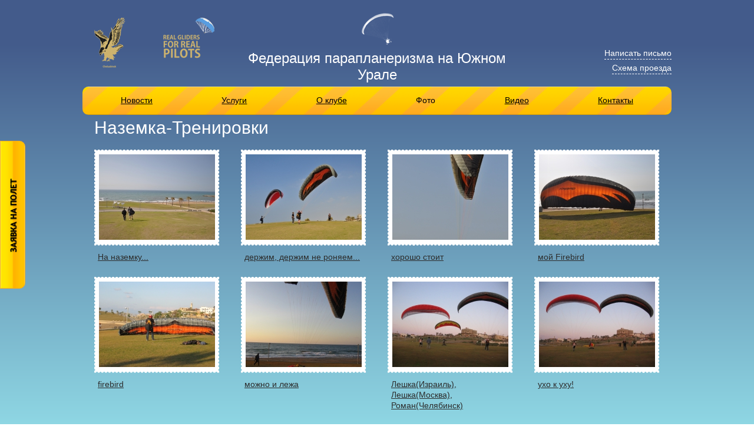

--- FILE ---
content_type: text/html; charset=UTF-8
request_url: http://para74.ru/fotos/?top=282
body_size: 4737
content:
<!DOCTYPE html>

<html lang="ru">

<head>
  <meta http-equiv="content-type" content="text/html; charset=utf-8" />
  <meta charset="UTF-8">
  <title>Федерации парапланеризма на Южном Урале!    Наземка-Тренировки</title>
  <meta name="description" content="" />
  <meta name="keywords" content="" />
  <link rel="shortcut icon" href="http://para74.ru/favicon.ico" />
  <link rel="icon" type="image/x-icon" href="http://para74.ru/favicon.ico" />  
  <link rel="alternate" type="application/rss+xml" title="Федерации парапланеризма и кайтинга на Южном Урале" href="http://para74.ru/news.xml" />
 

  
  <link href="/styles/s.css" rel="stylesheet" type="text/css" media="screen" />
  <link href="/styles/jquery.fancybox.css" rel="stylesheet" type="text/css" media="screen" />
  <link href="/styles/jquery.ui.slider.css" rel="stylesheet" type="text/css" media="screen" />
  <link type="text/css" rel="stylesheet" href="/styles/print.css" media="print" />


  <!--[if IE]> <link href="/styles/ie.css" rel="stylesheet" type="text/css" /><![endif]-->
  <!--[if lte IE 7]><link href="/styles/ielte7.css" rel="stylesheet" type="text/css" /><![endif]-->
  <!--[if lte IE 8]><link href="/styles/ielte8.css" rel="stylesheet" type="text/css" /><![endif]-->
  <!--[if gte IE 9]><link href="/styles/iegte9.css" rel="stylesheet" type="text/css" /><![endif]-->
  <script type="text/javascript" src="/js/jquery.js"></script>
  <script type="text/javascript" src="/js/jquery.fancybox.js"></script>
  <script type="text/javascript" src="/js/swfobject.js"></script>
  <script type="text/javascript" src="/js/main.js"></script>
  <script type="text/javascript" src="/js/color.js"></script>
  <script type="text/javascript" src="/js/jquery.scrollTo-min.js"></script>
  <script type="text/javascript" src="/js/jquery.rotor.js"></script>
  <script type="text/javascript" src="/js/checkers.js"></script>

  
</head>
<body  >
        
<div id="main">
  <div id="middle">
    <div class="main-content center">
      <h1>Наземка-Тренировки</h1>
      <div class="gallery-block">
        <ul class="gallery">
        <li class="item"><a rel="gallery" target="_blank" href="/pics/fotos/5586image.JPG" class="foto-link" title=""><span class="picture"><img src="/pics/fotos/5586thumb.JPG" alt="На наземку..."  title="На наземку..."/></span> На наземку...</a></li><li class="item"><a rel="gallery" target="_blank" href="/pics/fotos/5587image.JPG" class="foto-link" title=""><span class="picture"><img src="/pics/fotos/5587thumb.JPG" alt="держим, держим не роняем..."  title="держим, держим не роняем..."/></span> держим, держим не роняем...</a></li><li class="item"><a rel="gallery" target="_blank" href="/pics/fotos/5589image.JPG" class="foto-link" title=""><span class="picture"><img src="/pics/fotos/5589thumb.JPG" alt="хорошо стоит"  title="хорошо стоит"/></span> хорошо стоит</a></li><li class="item"><a rel="gallery" target="_blank" href="/pics/fotos/5591image.JPG" class="foto-link" title=""><span class="picture"><img src="/pics/fotos/5591thumb.JPG" alt="мой Firebird"  title="мой Firebird"/></span> мой Firebird</a></li><li class="item"><a rel="gallery" target="_blank" href="/pics/fotos/5592image.JPG" class="foto-link" title=""><span class="picture"><img src="/pics/fotos/5592thumb.JPG" alt="firebird"  title="firebird"/></span> firebird</a></li><li class="item"><a rel="gallery" target="_blank" href="/pics/fotos/5593image.JPG" class="foto-link" title=""><span class="picture"><img src="/pics/fotos/5593thumb.JPG" alt="можно и лежа"  title="можно и лежа"/></span> можно и лежа</a></li><li class="item"><a rel="gallery" target="_blank" href="/pics/fotos/5594image.JPG" class="foto-link" title=""><span class="picture"><img src="/pics/fotos/5594thumb.JPG" alt="Лешка(Израиль), Лешка(Москва), Роман(Челябинск)"  title="Лешка(Израиль), Лешка(Москва), Роман(Челябинск)"/></span> Лешка(Израиль), Лешка(Москва), Роман(Челябинск)</a></li><li class="item"><a rel="gallery" target="_blank" href="/pics/fotos/5600image.JPG" class="foto-link" title=""><span class="picture"><img src="/pics/fotos/5600thumb.JPG" alt="ухо к уху!"  title="ухо к уху!"/></span> ухо к уху!</a></li><li class="item"><a rel="gallery" target="_blank" href="/pics/fotos/5596image.JPG" class="foto-link" title=""><span class="picture"><img src="/pics/fotos/5596thumb.JPG" alt="небольшая реклама firebird"  title="небольшая реклама firebird"/></span> небольшая реклама firebird</a></li><li class="item"><a rel="gallery" target="_blank" href="/pics/fotos/5597image.JPG" class="foto-link" title=""><span class="picture"><img src="/pics/fotos/5597thumb.JPG" alt="подлеты в &quot;песочнице&quot;"  title="подлеты в &quot;песочнице&quot;"/></span> подлеты в "песочнице"</a></li><li class="item"><a rel="gallery" target="_blank" href="/pics/fotos/5598image.JPG" class="foto-link" title=""><span class="picture"><img src="/pics/fotos/5598thumb.JPG" alt="тяжело в учебе, легко в полете ;)"  title="тяжело в учебе, легко в полете ;)"/></span> тяжело в учебе, легко в полете ;)</a></li><li class="item"><a rel="gallery" target="_blank" href="/pics/fotos/5599image.JPG" class="foto-link" title=""><span class="picture"><img src="/pics/fotos/5599thumb.JPG" alt="....и все начинаеться заново"  title="....и все начинаеться заново"/></span> ....и все начинаеться заново</a></li><li class="item"><a rel="gallery" target="_blank" href="/pics/fotos/5595image.JPG" class="foto-link" title=""><span class="picture"><img src="/pics/fotos/5595thumb.JPG" alt="Илья и его Striker"  title="Илья и его Striker"/></span> Илья и его Striker</a></li>          </ul>
         <div><a href='http://para74.ru/fotos/' class="spisok">������ ��������</a></div>
      </div>
    </div>
  </div>



    <div id="hid" style="display: none">

        <div class="comments">
        </div>
        <div class="paginator">
        </div>
        <hr/>
        <div class="sendComment">
            <h3>�������� �����������</h3>
                        <script type="text/javascript">
                $(document).ready(function(){
                    $('#sendComment').append('<input type="hidden" name="feedbacknumber" value="84536">');
                });
            </script>
            <form method="post" name="sendComment" id="sendComment" onsubmit="return CheckCommentAjax(this)">
                <input type="hidden" name="action" value="sendComment"/>
                <input type="hidden" name="item_ID" value=""/>
                <input type="hidden" name="type_of_comment" value="fotos"/>
                <label for="form_name"><span>���</span>
                    <input type="text" name="name" id="form_name" tabindex="1" value="">
                </label>
                <label for="form_email"><span>��.����� (�� �����������)</span>
                    <input type="text" name="email" id="form_email" tabindex="2" value="">
                </label>
                <label for="form_text"><p>���������</p>
                    <textarea name="text" id="form_text" tabindex="3"></textarea>
                </label>
                <input type="submit" class="btn submit" value="���������"/>
            </form>
        </div>
    </div>   <div id="header">
    <div class="banners">
      <img src="/pic/design/b1.png" alt="" />
      <img src="/pic/design/b2.png" alt="" />
    </div>
    <div class="top-phones">
        <!-- <div></div>-->
    </div>
    
    <a href="#feedback" class="functional feedback-link">Написать письмо</a>
    <a href="#map-block" class="functional map-link">Схема проезда</a>
    
    <div class="logo-block">
      <a href="http://para74.ru/"><img src="/pic/design/logo.png" alt="Федерация парапланеризма на Южном Урале"  title="Федерация парапланеризма на Южном Урале"/></a>
      <div><a href="http://para74.ru/" style="text-decoration:none;">Федерация парапланеризма на Южном Урале</a></div>
    </div>
    <ul class="top-nav r10"  style="display:block" ><li ><a     href="http://para74.ru/news/">Новости</a></li>
<li ><a     href="http://para74.ru/services/">Услуги</a></li>
<li ><a     href="http://para74.ru/about/">О клубе</a></li>
<li ><a class = "current"    href="http://para74.ru/fotos/">Фото</a></li>
<li ><a     href="http://para74.ru/video/">Видео</a></li>
<li ><a     href="http://para74.ru/feedback/">Контакты</a></li>
</ul>  </div>
  <div id="footer">
        <div class="footer-content center">
      <div class="copyright">
          © 2018 Федерации парапланеризма на Южном Урале.      </div>
      <div class="bottom-contacts">
              </div>
        <div style="position:absolute; bottom:-60px;right:300px;">
        <!-- Yandex.Metrika informer -->
<a href="http://metrika.yandex.ru/stat/?id=16480267&amp;from=informer"
target="_blank" rel="nofollow"><img src="//bs.yandex.ru/informer/16480267/3_1_FFFFFFFF_EFEFEFFF_0_pageviews"
style="width:88px; height:31px; border:0;" alt="Яндекс.Метрика" title="Яндекс.Метрика: данные за сегодня (просмотры, визиты и уникальные посетители)" onclick="try{Ya.Metrika.informer({i:this,id:16480267,type:0,lang:'ru'});return false}catch(e){}"/></a>
<!-- /Yandex.Metrika informer -->

<!-- Yandex.Metrika counter -->
<script type="text/javascript">
var yaParams = {/*Здесь параметры визита*/};
</script>

<script type="text/javascript">
(function (d, w, c) {
    (w[c] = w[c] || []).push(function() {
        try {
            w.yaCounter16480267 = new Ya.Metrika({id:16480267,
                    webvisor:true,
                    clickmap:true,
                    trackLinks:true,
                    accurateTrackBounce:true,
                    trackHash:true,params:window.yaParams||{ }});
        } catch(e) { }
    });

    var n = d.getElementsByTagName("script")[0],
        s = d.createElement("script"),
        f = function () { n.parentNode.insertBefore(s, n); };
    s.type = "text/javascript";
    s.async = true;
    s.src = (d.location.protocol == "https:" ? "https:" : "http:") + "//mc.yandex.ru/metrika/watch.js";

    if (w.opera == "[object Opera]") {
        d.addEventListener("DOMContentLoaded", f);
    } else { f(); }
})(document, window, "yandex_metrika_callbacks");
</script>
<noscript><div><img src="//mc.yandex.ru/watch/16480267" style="position:absolute; left:-9999px;" alt="" /></div></noscript>
<!-- /Yandex.Metrika counter --> 

<script type="text/javascript">

  var _gaq = _gaq || [];
  _gaq.push(['_setAccount', 'UA-36589953-1']);
  _gaq.push(['_trackPageview']);

  (function() {
    var ga = document.createElement('script'); ga.type = 'text/javascript'; ga.async = true;
    ga.src = ('https:' == document.location.protocol ? 'https://ssl' : 'http://www') + '.google-analytics.com/ga.js';
    var s = document.getElementsByTagName('script')[0]; s.parentNode.insertBefore(ga, s);
  })();

</script>

      </div>
    
      <div class="dev"><a href="http://www.dextra.ru" target="_blank">Разработка сайта — <span>Интернет-агентство Dextra</span></a></div>
    </div>
  </div>
  
</div>

   <form class="order-form" method="post" id="requestform" onsubmit="return CheckRequest(this);">
       <input type="hidden" name="action" value="request">
       <div class="field">
           <label for="order1" class="label">Имя</label>
           <input type="text" name="name" id="order1" class="form-element" value="">
       </div>
           <div class="warning_name" class="msg_error" ></div>
       <div class="field">
           <label for="order2" class="label">Телефон</label>
           <input type="text" name="phone" id="order2" class="form-element" value="">
       </div>
           <div class="warning_phone" class="msg_error" ></div>
       <div class="field">
           <label for="order3" class="label">Желаемая дата полёта</label>
           <input type="text" name="datePolet" id="order3" class="form-element" value="">
       </div>
           <div class="warning_datePolet" class="msg_error" ></div>
       <div class="controlls"><input type="submit" value="отправить" class="submit"></div>
       <a href="#" class="toggle"><img src="/pic/design/toggle.png" alt="Заявка на полет"></a>
   </form>

<div class="hidden">
  <div class="form feedback-form" id="feedback">
    <h2>Написать сообщение</h2>
    <form method="post" id="feedbackform" onsubmit="return CheckFeedback(this);">
    <input type="hidden" name="action" value="feedback">
    <div class="field">
      <label class="label">Имя </label>
      <input type="text" name="name" value="" style="width:325px;" />
    </div>
    <div id="warning_name" class="msg_error" ></div> 
    <div class="field">
      <label class="label">Эл. почта</label>
      <input type="text" name="email"  value="" style="width:325px;" />
    </div>
    <div id="warning_email" class="msg_error" ></div> 

    <div class="field">
      <label class="label">Сообщение</label>
      <textarea name="text" cols="30" rows="10"></textarea>
    </div>
    <div id="warning_text" class="msg_error" ></div> 

    <div style="color: #4A4A4A;display: inline-block;">Все поля обязательны для заполнения</div>
    <div class="controlls">
      <input type="submit" value="Отправить" class="btn" />
    </div> 
   </form>   
  </div>

  <div class="map-block" id="map-block">
    <h2>Схема проезда</h2>
    <script type="text/javascript">
      function clearAll() {
          //$('#main, #fancybox-tmp, #fancybox-loading, #fancybox-overlay, #fancybox-close').remove(); 
          //$('.fancybox-bg').each(function() {
            //$(this).remove();
          //});
          /*$('h2').each(function() {
            $(this).remove();
          })*/
          //$('.hidden').remove(); 
          //$('#fancybox-wrap').css({'position' : 'abslolute', 'top' : '0', 'left': '0', 'display' : 'none'});
          //$('#map-block h2, #map-block .print-link').css("display", "none");
          /*while(!$('body').hasClass('edited')) { 
              $('#map').unwrap(); 
              $('#map').parent().addClass('edited'); 
          }*/
          //$('head').append('<link media="screen" type="text/css" rel="stylesheet" href="/styles/s2.css">');
          //$('#map').css({'position':'absolute', 'top':'0', 'left':'0', 'height':'600px', 'width':'800px'}); 
          //$('body').css({'width':'800px','height':'600px','overflow':'hidden'}); 
          $('ymaps.ymaps-image').html("<img src='/pic/iconmap.jpg' alt='tut' />");
          //$('ymaps.ymaps-image').css("background", "none");
          setTimeout("window.print()", 1000);
          return false;
      }
    </script>
    <a href="#" class="print-link" onclick="$('#fancybox-close').click(); clearAll();">Распечатать</a>
    <div id="map"></div>

    <script type="text/javascript">function fid_135675993508354182219(ymaps) {var map = new ymaps.Map("map", {center: [61.290180, 55.121007], zoom: 16, type: "yandex#map"});map.controls.add("zoomControl").add("mapTools").add(new ymaps.control.TypeSelector(["yandex#map", "yandex#satellite", "yandex#hybrid", "yandex#publicMap"]));map.geoObjects.add(new ymaps.Placemark([61.290180, 55.121007], {balloonContent: "Проезд на парадром"}, {preset: "twirl#lightblueDotIcon"}));};</script>
          <script type="text/javascript" src="http://api-maps.yandex.ru/2.0-stable/?lang=ru-RU&coordorder=longlat&load=package.full&wizard=constructor&onload=fid_135675993508354182219"></script>
  </div>
</div>

    <script type="text/javascript">
      $(document).ready(function(){
          $('#newsComment,#feedbackform,#requestform').append('<input type="hidden" name="feedbacknumber" value="178712">');
      });
  </script>

  <script language="JavaScript" type="text/javascript" src="/js/feedback.js"></script>

</body>
</html>


--- FILE ---
content_type: text/css
request_url: http://para74.ru/styles/s.css
body_size: 19860
content:
@import url(http://fonts.googleapis.com/css?family=Neucha&subset=latin,cyrillic);

body, html{  margin:0; padding:0; color:#FFF; height:100%; min-width:1000px; }
body{font:normal 14px/20px  Verdana, Arial, "Trebuchet MS", Tahoma,sans-serif; }


h1,h2,h3,h4,h5,h6,p,img,table,ul,ol,form,li,fieldset{margin:0; padding:0; border:0; outline:0; font-weight:inherit; font-style:inherit; font-family:inherit; list-style:none;}
input, textarea, select{outline:none; font:inherit;}
a{color:#FFF; outline:none;}
a:hover{text-decoration:none;}

img, area{outline:none;}
p{margin:0 0 10px;}
button{padding:0; margin:0; vertical-align:middle;}

h1,h2,h3,h4,h5{ margin: 0 0 20px; font-size:30px; line-height:34px; font-weight:normal; font-family:'Trebuchet MS', sans-serif; }
h2{font-size:24px; line-height:26px; margin:0 0 10px ; }
h3{font-size:20px; margin:5px 0; line-height:18px;}
h4{font-size:18px; margin:5px 0; line-height:18px;}
h5{font-size:16px; font-weight:bold; margin:5px 0; line-height:18px;}

.functional{ text-decoration:none; border:none; border-bottom:1px dashed;}
.functional:hover{border:none;}

td, th{vertical-align:top; text-align:left;}
ul, ol{margin:10px 0 10px 30px;}

ul  li{list-style:disc;}
ul  li li{list-style:circle;}
ul  li li li{list-style:square;}
ul  li li li li{list-style:circle;}
ol  li{list-style:decimal;}

.r3{-webkit-border-radius:3px; -moz-border-radius:3px; border-radius:3px;}
.r5{-webkit-border-radius:5px; -moz-border-radius:5px; border-radius:5px;}
.r8{-webkit-border-radius:8px; -moz-border-radius:8px; border-radius:8px;}
.r10{-webkit-border-radius:10px; -moz-border-radius:10px; border-radius:10px;}
.r11{-webkit-border-radius:11px; -moz-border-radius:11px; border-radius:11px;}
.r13{-webkit-border-radius:13px; -moz-border-radius:13px; border-radius:13px;}
.r14{-webkit-border-radius:14px; -moz-border-radius:14px; border-radius:14px;}
.r15{-webkit-border-radius:15px; -moz-border-radius:15px; border-radius:15px;}

.r3, .r5, .r8, .r10, .r11, .r13, .r14, .r15{position:relative; behavior: url(/styles/PIE.php);}

#main{min-height:100%; position:relative;min-width:1000px;  behavior: url(/styles/PIE.php);
background:#435B8B;
background-image: linear-gradient(bottom, #FFFFFF 5%, #95E1EB 47%, #435B8B 95%);
-pie-background: linear-gradient(bottom, #FFFFFF 5%, #95E1EB 47%, #435B8B 95%);
background-image: -o-linear-gradient(bottom, #FFFFFF 5%, #95E1EB 47%, #435B8B 95%);
background-image: -moz-linear-gradient(bottom, #FFFFFF 5%, #95E1EB 47%, #435B8B 95%);
background-image: -webkit-linear-gradient(bottom, #FFFFFF 5%, #95E1EB 47%, #435B8B 95%);
background-image: -ms-linear-gradient(bottom, #FFFFFF 5%, #95E1EB 47%, #435B8B 95%);
}

.text-page #main, .about #main{
background-image: linear-gradient(bottom, #FFFFFF 4%, #95E1EB 12%, #435B8B 95%);
-pie-background: linear-gradient(bottom, #FFFFFF 4%, #95E1EB 12%, #435B8B 95%);
background-image: -o-linear-gradient(bottom, #FFFFFF 4%, #95E1EB 12%, #435B8B 95%);
background-image: -moz-linear-gradient(bottom, #FFFFFF 4%, #95E1EB 12%, #435B8B 95%);
background-image: -webkit-linear-gradient(bottom, #FFFFFF 4%, #95E1EB 12%, #435B8B 95%);
background-image: -ms-linear-gradient(bottom, #FFFFFF 4%, #95E1EB 12%, #435B8B 95%);
}

#middle{padding: 200px 0 170px; position:relative; }

#middle > img.banner {margin: 10px auto; display: block;}

.about #middle{background: url(../pic/design/p6.png) 90% 150px no-repeat;min-height:870px;}
.video-page #middle{background: url(../pic/design/p8.png) 50% 165px no-repeat;min-height:870px;}
.contacts-page #middle{background: url(../pic/design/p9.png) 50% 0 no-repeat;min-height:550px;}

.contacts-page2 #middle{background: url(../pic/design/p91.png) 50% 0 no-repeat;min-height:550px;}

#header{height:195px; position:absolute; top:0; left:50%; margin-left:-500px; width:1000px; color:#FFF;}

#header .banners {position:absolute; top:30px; left:20px;}
#header .banners img {margin-right:60px; vertical-align:top;}

#footer{position:absolute; width:100%; bottom:0; left:0; height:160px; background: url(../pic/design/bg-footer.png) 50% 100% no-repeat; color:#000;}
#footer a{color:#0073cb;}

.black{color:#000;}
.gray{color:#333;}
.white{color:#FFF;}

.center{width:960px; margin:0 auto;}

.top-phones{ right:0; top:30px; position:absolute;}

.feedback-link{position:absolute; top:80px; right:0; color:#FFF;}
.map-link{position:absolute; top:105px; right:0; color:#FFF;}

.logo-block{width:500px; left:50%; top:20px; font-size:24px; line-height:28px; position:absolute; text-align:center; margin-left:-250px; font-family:'Trebuchet MS', sans-serif} 

.top-nav{position:absolute; width:870px; padding:0 65px; height:48px; background:#ffcc00 url(../pic/design/bg-top-nav.png) 50% 0 repeat-x; text-align:justify; text-align-last:justify; left:0; bottom:0; margin:0;}
.top-nav:after{content:""; width:100%; height:0; display:inline-block;}
  .top-nav li{display:inline; list-style:none; }
    .top-nav li a{color:#000; display:inline-block; text-align:left; line-height:46px;}
    .top-nav li a.current{text-decoration:none; /*color: floralWhite;*/}

.footer-content{position:relative;}
    
.copyright{position:absolute; width:285px; top:20px; left:0;}

.bottom-contacts{position:absolute; width:330px; top:20px; left:370px;}

#footer .dev{position:absolute;  top:20px; right:0;}
  #footer .dev a{color:#000; text-decoration:none;}
    #footer .dev a span{text-decoration:underline; display:block;}
    #footer .dev a:hover span{text-decoration:none;}
  
.main-top-content{min-height:1000px; background: url("../pic/design/p10.png") no-repeat 0 80% transparent;}

.animation{position:absolute;}

#p1{width:134px;  left:50%;}

.p1-wrapper{position:absolute; height:100%; width:100%; overflow:hidden;}

.block{margin-bottom:40px;}
.intro{width:555px;}

.columns .column{width:435px; float:right;}
  .columns .column:first-child{float:left;}
  
.nav-block{margin-left:60px;}

.left-nav{margin:10px 0;}
  .left-nav li{list-style:none;}
    .left-nav li .current{text-decoration:none; color:#EFEFEF;}
    
.video-block{margin:80px 0 40px;}

.main-news-block{min-height:330px; position:relative; overflow:hidden; 
background-image: linear-gradient(bottom, #D54832 5%, #D15D91 95%);
-pie-background: linear-gradient(bottom, #D54832 5%, #D15D91 95%);
background-image: -o-linear-gradient(bottom, #D54832 5%, #D15D91 95%);
background-image: -moz-linear-gradient(bottom, #D54832 5%, #D15D91 95%);
background-image: -webkit-linear-gradient(bottom, #D54832 5%, #D15D91 95%);
background-image: -ms-linear-gradient(bottom, #D54832 5%, #D15D91 95%);
 behavior: url(/styles/PIE.php);

}
.main-news-block:before{content:""; position:absolute; height:4px; top:0; width:100%; background:url(../pic/design/ntop.png) 0 0 repeat-x;}

.main-shorties{margin:50px auto; position:relative;}
.main-shorties li{display:inline-block; width:280px; margin:0 -3px 20px 30px; vertical-align:top; list-style:none;}

.main-bottom-content{padding-bottom:50px; margin-top:80px;}
  .main-bottom-content .block{margin-bottom:70px;}
    .main-bottom-content .block p {overflow:hidden;}

.right-img{float:right; margin-left:80px; margin-bottom:5px;}
.left-img{float:left; margin-right:40px; margin-bottom:5px;}

.bottom-planes{margin:0; padding:0; position:absolute; width:100%; left:0; bottom:0; height:305px; overflow:hidden;}
  .bottom-planes li{list-style:none;}
    .bottom-planes li img{position:absolute; left:50%;}
    .bottom-planes .p1 img{margin-left:-640px; top:0px;}
    .bottom-planes .p2 img{margin-left:-270px; top:20px;}
    .bottom-planes .p3 img{margin-left:120px; top:40px;}
    .bottom-planes .p4 img{margin-left:530px; top:60px;}
    
.main-slider-block{margin:15px 0 40px; position:relative; width:462px; margin-left:-28px; padding:50px 0; -moz-user-select: none; -khtml-user-select: none; user-select: none; }
  .main-slider-block .scroll{position:absolute; left:50%; background:url(../pic/design/scrolls.png) 0 0 no-repeat; width:32px; height:28px; margin-left:-8px; cursor:pointer;}
  .main-slider-block .scroll.top{top:0; background-position:0 0;}
  .main-slider-block .scroll.bottom{bottom:0; background-position:0 100%;}
  .main-slider-block .items-holder{position:relative; overflow:hidden; height:346px;}
  .main-slider-block .items-holder .items{margin:0; overflow:hidden; position:relative;}
  .main-slider-block .items-holder .items .item{width:213px; margin-left:18px; float:left; list-style:none; height:183px; background:url(../pic/design/bg-widget-item.png) 0 0 no-repeat;}
  .main-slider-block .items-holder .items .item img{margin:8px;}
  
.main-text{width:645px; text-align:justify;}
.main-text p{margin-bottom:30px;}

.blue-block{margin:0px -20px 20px 285px; min-height:200px; background-color:#5f89ac; padding:15px 20px 15px 25px;}
.blue-block.about {margin: 0px -20px 20px -20px;width: 645px;}

.shorties{margin:25px 0;}
  .shorties .shorty{list-style:none; margin:25px 0;}
    .shorties .shorty .date{font-size:12px;}
    
#p3{position:fixed; left:50%; margin-left:-500px; top:255px;}

.more{font-size:18px;}

.gallery-block{padding-bottom:80px; background: url(../pic/design/p7.png) 100% 100% no-repeat;}
  .gallery-block .gallery{margin:20px 0 20px -36px; font-size:0; line-height:0;}
  .gallery-block .gallery .item{display:inline-block; width:201px; padding:0 6px; vertical-align:top; margin-left:36px; background:url(../pic/design/bg-widget-item.png) 0 0 no-repeat; font-size:14px; line-height:18px; margin-bottom:25px; list-style:none;}
  .gallery-block .gallery .item .picture{text-align:center; display:block; height:163px; line-height:159px; margin-bottom:10px;}
  .gallery-block .gallery .item .picture img{vertical-align:middle;}
  .gallery-block .gallery .item a{color:#2c2c2c;}  
  .gallery-block .spisok{padding-left:6px;color: #2C2C2C;}

.video-gallery-block {margin:20px 0;}
  .video-gallery-block .top-data{margin-left:46px;}
  .video-gallery-block .top-data .video-block{float:left; margin:0 20px 20px 0;}
  .video-gallery-block .top-data .description{overflow:hidden;}
  .video-gallery-block .video-thumbs{position:relative; margin: 20px 0; -moz-user-select: none; -khtml-user-select: none; user-select: none; }
  .video-gallery-block .video-thumbs .scroll{position:absolute; width:28px; height:33px; top:65px; cursor:pointer; background: url(../pic/design/scrolls-h.png) 0 0 no-repeat;}
  .video-gallery-block .video-thumbs .scroll.left{left:0; background-position:0 0;}
  .video-gallery-block .video-thumbs .scroll.right{right:0; background-position:-28px 0;}
  .video-gallery-block .video-thumbs .items-holder{margin:0 40px; overflow:hidden; position:relative;}
  .video-gallery-block .video-thumbs .items-holder .items{width:9000%; margin:0; position:relative;}
  .video-gallery-block .video-thumbs .items-holder .items .item{float:left;  width:201px; padding:0 15px 0 6px; background:url(../pic/design/bg-widget-item.png) 0 0 no-repeat; padding-bottom:10px; position:relative; list-style:none;}
  .video-gallery-block .video-thumbs .items-holder .items .item a{color:#000;}
  .video-gallery-block .video-thumbs .items-holder .items .item .play{position:absolute; left:50%; top:50%; margin:-30px 0 0 -30px; }
  .video-gallery-block .video-thumbs .items-holder .items .item .picture{text-align:center; display:block; height:163px; line-height:159px; margin-bottom:10px;  position:relative;}
  .video-gallery-block .video-thumbs .items-holder .items .item .picture img{vertical-align:middle;}
  .video-gallery-block .video-thumbs .items-holder .items .item .timestamp{position:absolute; background-color:#000; color:#FFF; padding: 0 3px; font-size:12px; left:10px; top:130px;}
  
.contacts-block{position:relative; font-family: 'Neucha', cursive;}
  .contacts-block .write-to{position:relative; margin:95px 0 0; text-align:center; font-size:24px; }
    .contacts-block .write-to li{display:inline; padding: 0 55px; border-left:1px solid #FFF; line-height:18px;}
    .contacts-block .write-to li:first-child{border:none;}
  .contacts-block .contact-block{position:absolute; width:245px; color:#000; font-size:18px; text-align:center;}
    .contacts-block .contact-block a{color:#0073cb;}
    .contacts-block .contact-block.left{top:155px; left:220px;}
    .contacts-block .contact-block.right{  right: 185px;     top: 270px;}

.contacts-block2{position:relative; font-family: 'Neucha', cursive; padding-top: 70px; min-height: 990px;}
  .contacts-block2 .write-to{position:relative; margin:25px 0 0; text-align:center; font-size:24px; }
    .contacts-block2 .write-to li{display:inline-block; padding: 0 55px; border-left:1px solid #FFF; line-height:18px; width: 38% !important;}
    .contacts-block2 .write-to li:first-child{border:none;}
    .contacts-block2 .write-to li:first-child:last-child{padding: 0; width: 100% !important;}
  .contacts-block2 .contact-block{position:absolute; width:300px; color:#000; font-size:18px; text-align:left; line-height: 24px;}
  .contacts-block2 .contact-block .picture{float: left; margin-right: 10px;}
  .contacts-block2 .contact-block .picture img{position: relative; behavior: url(js/PIE.htc); border-radius: 5px;}
  .contacts-block2 .contact-block .text{overflow: hidden;}
    .contacts-block2 .contact-block a{color:#0073cb;}
    .contacts-block2 .contact-block.i1{top:235px; left:175px;}
    .contacts-block2 .contact-block.i2{  right: 170px; top: 375px;}
    .contacts-block2 .contact-block.i3{  left: 245px; top: 525px;}
    .contacts-block2 .contact-block.i4{  right: 170px; top: 730px;}
    .contacts-block2 .contact-block.i5{  left: 295px; top: 900px;}
    
.btn{
  display:inline-block;
  line-height:33px;
  border:3px solid #FFF;
  -moz-border-radius:9px;
  -webkit-border-radius:9px;
  border-radius:9px;
  -moz-box-sizing: content-box;
  box-sizing: content-box;
  position:relative;
  vertical-align:middle;
  color:#000;
  padding:0 20px;
  height:34px;
  cursor:pointer;
  text-decoration:none;
  background:#ffc800 url(../pic/design/bg-btn.gif) 0 0 repeat-x;
  font-size:14px;
  margin:5px 0;
  text-shadow: 0 1px 0 #FFF;
  box-shadow:0 1px 0px rgba(255,255,255,.3) inset, 0 -1px 0px rgba(0,0,0,.1) inset;
  behavior: url(/styles/PIE.php);
  text-align:center;
}

.form h2{color:#4a4a4a; margin-left:103px;}
.form .field{margin:8px 0;}
.form .controlls{margin-left:103px;}
.form .label{color:#4a4a4a; display:inline-block; width:100px; vertical-align:top;}
.form input[type=text],
.form input[type=password],
.form select,
.form textarea {color:#4a4a4a;background-color:#FFF; border:1px solid #838383; padding:4px; width:250px; line-height:18px; vertical-align:middle;}
.form textarea{width:325px; overflow:auto; resize:vertical;}

.hidden{display:none;}
  
.clearfix:after { content:".";   display:block; clear:both; visibility:hidden; line-height:0; height:0;}
.clearfix{ display:inline-block;}
html[xmlns] .clearfix{ display:block;}
* html .clearfix{ height:1%;}

.msg_error{color:red; margin:10px 0 0 106px;} 

/* ���� ������ */
.friend-block{margin: 20px 0; color: #313131;}
.friend-block .picture{float: left; margin-right: 50px;}
.friend-block .text{overflow: hidden;}
.friend-block h3{color: #313131;}
.friend-block a{color: #0073cb;}

.friends-block{position: relative; background-color: #EEE; padding-bottom: 225px; margin-bottom: -170px; margin-top: 25px; padding-top: 30px; color: #000;
background-image: linear-gradient(top, #EEEEEE 50%, #FFFFFF 100%);
-pie-background: linear-gradient(top, #EEEEEE 50%, #FFFFFF 100%);
background-image: -o-linear-gradient(top, #EEEEEE 50%, #FFFFFF 100%);
background-image: -moz-linear-gradient(top, #EEEEEE 50%, #FFFFFF 100%);
background-image: -webkit-linear-gradient(top, #EEEEEE 50%, #FFFFFF 100%);
background-image: -ms-linear-gradient(top, #EEEEEE 50%, #FFFFFF 100%);
}
.friends-block:before{position: absolute; width: 100%; top: -5px; content: "";  height: 13px; background: url(../pic/design/wave.png) 0 0 repeat-x; left: 0;}

.bottom-slider{position: relative; margin-top: 30px;}
.bottom-slider .items-holder{position: relative; margin: 0 40px; overflow: hidden;}
.bottom-slider .items{position: relative; margin: 0; width: 9000%;}
.bottom-slider .item{padding-right: 45px; float: left; list-style: none; height: 90px; line-height: 90px;}
.bottom-slider .item img{max-height: 90px; width: auto; vertical-align: middle;}
.bottom-slider .scroll{position: absolute; width: 20px; height: 20px; top: 50%; margin-top: -10px; cursor: pointer;}
.bottom-slider .scroll:before{position: absolute; content: ""; width: 0; height: 0; border: 6px solid; top: 4px;}
.bottom-slider .scroll.left{left: -10px; }
.bottom-slider .scroll.right{right: -10px;}
.bottom-slider .scroll.left:before{left: 4px; border-color: transparent #949494 transparent transparent;}
.bottom-slider .scroll.right:before{right: 4px; border-color: transparent transparent transparent #949494;}

/* ���� ��������� */
.partners-list{margin: 15px 0 25px -10px; font-size: 0; line-height: 0;}
  .partners-list .item{display: inline-block; vertical-align: top; width: 184px; margin-left: 10px; font-size: 12px; line-height: 18px; text-align: center; margin-bottom: 25px;}
  .partners-list .item .picture{display: block; height: 100px; min-height: 50px}
  .partners-list .item .picture img{max-height: 100px;}
  .partners-list .item a{color: #0073cb;}

.partners-list.minHeight .item .picture { height: auto; min-height: 50px !important;}

.map-block{position: relative; color: #000;}
.map-block h2{display: inline-block;vertical-align: middle; margin-right: 20px; margin-bottom: 3px;}
.map-block a{color: #0073cb;}
#map{width: 800px; height: 600px; overflow: hidden; margin-top: 12px;}

.order-form{position: fixed; left: 0; top: 50%; margin-top: -121px; background-color: #ffe06d; color: #000; width: 230px; padding: 15px 25px 15px 35px; font-size: 14px; border: 1px solid #f7ce82; margin-left: -291px;}
.order-form .field{margin-bottom: 5px;}
.order-form .label{display: block;}
.order-form .form-element{width: 220px; padding: 6px 5px; background-color: #fff; border: none;}
.order-form .controlls{text-align: center; margin-top: 18px;}
.order-form .submit{behavior: url(/styles/PIE.php); position: relative; background: #ff9000 url(../pic/design/bg-order-submit.png) 40% -9px repeat-x; border-radius: 8px; border: none; line-height: 18px; padding: 8px 0 9px; text-align: center; width: 200px; cursor: pointer;}
.order-form  input.submit::-moz-focus-inner{margin:-1px 0; padding:0; }
.order-form  .toggle{position: absolute; width: 41px; border: 1px solid #f1a925; height: 100%; top: -1px; right: -43px; background: #ffbd00 url(../pic/design/bg-toggle.png) 0 0 repeat-y; behavior: url(/styles/PIE.php); border-radius: 0 10px 10px 0; cursor: pointer;}
.order-form  .toggle img{position: absolute; left: 16px; top: 50%; margin-top: -62px;}
.order-form  .msg { font-size: 9pt; color: red;}

.video_comments {
    margin: 0px 45px 20px 40px;
    min-height: 200px;
    background-color: #5f89ac;
    padding: 15px 20px 15px 25px;
}
.sendComment label {
    display: block;
    margin-bottom: 2px;
}
.sendComment input[type=text]{
    width: 200px;
}
.comments .comment span.name {
    margin-right: 30px;
}
.comments .comment {
    margin-bottom: 10px;
}

.sendComment label > span {
    width: 250px;
    display: inline-block;
}
.sendComment p,
.comments p {
    margin: 0;
}
.sendComment textarea {
    width: 453px;
}
#sendComment input[type=submit] {
    border: 0;
}
.comments .comment > p.text {
    font-size: 13px;
}

.comments .comment.new {
    background: rgb(226, 234, 255)
}

#fancybox-content .paginator > p,
#fancybox-content .paginator > span {
    display: inline-block;
    color: #000000;
    text-decoration: #ABDEF5;
    padding: 0 5px;
    margin: 2px;

}
#fancybox-content .paginator > p{
    cursor: pointer;
}


#fancybox-content .paginator > p:hover {
    background: cornflowerblue;
}

.allWidth { width: 955px !important; }

--- FILE ---
content_type: text/css
request_url: http://para74.ru/styles/jquery.ui.slider.css
body_size: 1713
content:
/*
 * jQuery UI Slider 1.8.16
 *
 * Copyright 2011, AUTHORS.txt (http://jqueryui.com/about)
 * Dual licensed under the MIT or GPL Version 2 licenses.
 * http://jquery.org/license
 *
 * http://docs.jquery.com/UI/Slider#theming
 */
.ui-slider { position: relative; text-align: left; }
.ui-slider .ui-slider-handle { position: absolute; z-index: 2; width: 1.2em; height: 1.2em; cursor: default; }
.ui-slider .ui-slider-range { position: absolute; z-index: 1; font-size: .7em; display: block; border: 0; background-position: 0 0; }

.ui-slider-horizontal { height: .8em; }
.ui-slider-horizontal .ui-slider-handle { top: -.3em; margin-left: -.6em; }
.ui-slider-horizontal .ui-slider-range { top: 0; height: 100%; }
.ui-slider-horizontal .ui-slider-range-min { left: 0; }
.ui-slider-horizontal .ui-slider-range-max { right: 0; }

.ui-slider-vertical { width: .8em; height: 100px; }
.ui-slider-vertical .ui-slider-handle { left: -.3em; margin-left: 0; margin-bottom: -.6em; }
.ui-slider-vertical .ui-slider-range { left: 0; width: 100%; }
.ui-slider-vertical .ui-slider-range-min { bottom: 0; }
.ui-slider-vertical .ui-slider-range-max { top: 0; }

.price-range{height:9px; border:1px solid #AAA; background:#FFF ; display:block;  border-radius:5px; -moz-border-radius:5px; -webkit-border-radius:5px;  behavior: url(styles/PIE.htc); margin-top:15px; margin-bottom:10px;  }
.price-range .ui-slider-range {height:9px; background:#CCC; overflow:hidden;}
.price-range .ui-slider-handle {height:22px; width:11px; background: url(../pic/icons/sprite.png) -107px -38px no-repeat; top:-7px; cursor:pointer; margin:0px; margin-left:-6px; position:absolute;}
.price-range .ui-slider-range + .ui-slider-handle d{margin-left:-5px;}


--- FILE ---
content_type: text/css
request_url: http://para74.ru/styles/print.css
body_size: 668
content:
#map {
    position: absolute;
    top: 0;
    left: 0;
    z-index: 1;
    height: 600px;
    width: 800px;
    margin: 0;
    padding: 0;
    overflow: hidden;
    display: block;
}

#map-block h2 {
    display: none;
}

#map-block .print-link {
    display: none;
}

#map-block {
    height: 800px;
    width: 1000px;
}



body {
    width: 800px;
    height: 600px;
    overflow: hidden;
}

#main, #fancybox-tmp, #fancybox-loading, #fancybox-overlay, #fancybox-close, {
    display: none;
}

#main {
    display: none;
    width: 0;
    height: 0;
    overflow: hidden;
    z-index: -2414;
}

.hidden {
    display: block;
}

#feedback {
    display: none;
}







--- FILE ---
content_type: application/javascript
request_url: http://para74.ru/js/checkers.js
body_size: 4087
content:
function CheckComment(f) {
    var check1 = new Array();

    check1[1] = new Array("name", /\S+/,    "�� ������� ���");
    check1[2] = new Array("email", /\S+/,   "������� ������ ����� ����������� �����");
    check1[5] = new Array("text", /\S+/,    "�� ������ ����� ���������");

    var q, e, check;

    check = check1;

    for (q=0; q<check.length; q++) {
        try {
            e = f[check[q][0]];
            e.className = e.className.replace(' error','','g');
            if (e.value.search(check[q][1])<0 || (e.name=='email' && !IsEmail(e.value))) {
                alert(check[q][2]); e.focus(); if (e.select) e.select(); e.className += ' error'; return false;
            }
        } catch(e) {}
    }

    return confirm("��������� ���������� �����?");
}

function CheckCommentAjax(f) {
    var check1 = new Array();

    check1[1] = new Array("name", /\S+/,    "�� ������� ���");
    check1[2] = new Array("email", /\S+/,   "������� ������ ����� ����������� �����");
    check1[5] = new Array("text", /\S+/,    "�� ������ ����� ���������");

    var q, e, check;

    check = check1;

    for (q=0; q<check.length; q++) {
        try {
            e = f[check[q][0]];
            e.className = e.className.replace(' error','','g');
            if (e.value.search(check[q][1])<0 || (e.name=='email' && !IsEmail(e.value))) {
                alert(check[q][2]); e.focus(); if (e.select) e.select(); e.className += ' error'; return false;
            }
        } catch(e) {}
    }
    var Fname    = f.name.value;
    var Ftext    = f.text.value;
    makeRequest('_ajax.php',{
            cmd: 'sendComment',
            item_id: f.item_ID.value,
            name: Fname,
            email: f.email.value,
            type_of_comment: f.type_of_comment.value,
            text: Ftext,
            feedbacknumber:f.feedbacknumber.value
        },
        function(data) {
            if (data.status != 'success') {
                return false;
            } else {
                if (!data.hasComments)
                    options = '<hr/><h3>�����������</h3>';
                else
                    options = '';
                options +='<div class="comment new"><p class="name">'+Fname+'</p><p class="text">'+Ftext+'</p><p class="date">'+data.date+'</p></div>';
                $('#fancybox-content .comments').append(options);
                $('#form_text, #form_email, #form_name').val('');
                $('.comment.new').animate({ backgroundColor : "white" }, 3000);
            }
        }
    );
    return false;
}


function CheckComments(f){
    if ( f.name.value == '' || f.name.value.length < 2 ) {
        alert( '������� ���' );
        f.name.focus();
        return false;
    }

    if ( f.email.value == '' ) {
        alert( '������� ����� ����������� �����' );
        f.email.focus();
        return false;
    }
    if ( f.email.value.indexOf( "\@" ) <= 0 || f.email.value.indexOf( "\." ) <= 0 || f.email.value.length < 6 )  {
        alert( '������� ���������� ����� ����������� �����' );
        f.email.focus();
        return false;
    }

    if ( f.text.value == '' ) {
        alert('������� ����������� ');
        f.text.focus();
        return false;
    }
    var feedbacknumber = f.feedbacknumber.value;
    var item_id = f.item_id.value;
    var section = f.section.value;

    //alert($(f).serialize());       return false;
    $.post('/?action=comments',{
            item_id:item_id,
            section:section,
            name: f.name.value,
            phone: f.phone.value,
            email: f.email.value,
            text: f.text.value,
            feedbacknumber:feedbacknumber
        },
        function (Data, Status) {
            if (Status != 'success') {
                return false;
            }
            return false;
        },'script');
    return false;

//	return true;

}

function IsEmail(str) {
    var r1 = new RegExp("(@.*@)|(\\.\\.)|(@\\.)|(^\\.)");
    var r2 = new RegExp("^.+\\@(\\[?)[a-zA-Z0-9\\-\\.]+\\.([a-zA-Z]{2,3}|[0-9]{1,3})(\\]?)$");
    return (!r1.test(str) && r2.test(str));
}


--- FILE ---
content_type: application/javascript
request_url: http://para74.ru/js/jquery.rotor.js
body_size: 3649
content:

jQuery.fn.rotor = function(options){
  // ��������� �� ���������
  var options = jQuery.extend({
    itemsBlockSelector : '.items',
    itemSelector : '.item',
    scrollLeftSelector : '.scroll.left',
    scrollRightSelector : '.scroll.right',
    liquid: false,
    speed : false,
    circular: false,
    autorotation: false,
    rotationInterval: 5000,
    mouseoverStop: true
  }, options);
  return this.each(function() {
    
    var widget = jQuery(this);
    var itemsBlock = widget.find(options.itemsBlockSelector);
    var items = itemsBlock.find(options.itemSelector);
    var scrollLeft = widget.find(options.scrollLeftSelector);
    var scrollRight = widget.find(options.scrollRightSelector);
    var itemWidth = items.outerWidth() + parseInt(items.css('margin-right'));
    if ( !options.speed) options.speed =  (itemWidth / 4 < 300 ) ? 300 : itemWidth / 4;
    
    items.css('margin-left', 0);
    
    function dimention(){
      items.width(widget.width()).css('margin-right', 0);
      itemsBlock.width(items.outerWidth() * items.size()).css('left', 0);
    }
    
    if (options.liquid){
      dimention();
      $(window).resize(dimention);
    }
    
    if (!options.circular) {
        itemsBlock.width(itemWidth * items.size()).css('left', 0);
        items.css('left', 0);
        scrollLeft.addClass('disabled');
        
        function rtl(){
        var deltaWidth = itemsBlock.parent().width() - itemsBlock.width();
        
        if ( (parseInt(itemsBlock.css('left')) > deltaWidth + parseInt(items.css('margin-right')) ) && (!itemsBlock.is(':animated')) ){
          itemsBlock.animate({left: (parseInt(itemsBlock.css('left'))-itemWidth)+'px'}, options.speed, 'linear', function(){
            if (!(parseInt(itemsBlock.css('left')) > deltaWidth + parseInt(items.css('margin-right')) )) scrollRight.addClass('disabled');
            scrollLeft.removeClass('disabled');
          });
        }
      }
      function ltr(){
        var deltaWidth = itemsBlock.parent().width() - itemsBlock.width(); 
      
        if ( (parseInt(itemsBlock.css('left'))) < 0 && (!itemsBlock.is(':animated')) ){
          itemsBlock.animate({left: (parseInt(itemsBlock.css('left'))+itemWidth)+'px'}, options.speed, 'linear', function(){
            if( !(parseInt(itemsBlock.css('left')))) scrollLeft.addClass('disabled');
            scrollRight.removeClass('disabled');
          });
        }
      }
    scrollRight.click(rtl);
    scrollLeft.click(ltr);
    }
    else{
       //������ ������ �� ����
      function rtl1(){
        if (!itemsBlock.find(options.itemSelector).filter(':animated').size()){
          var first = itemsBlock.find(options.itemSelector).first();
         // var w = first.outerWidth() + parseInt(itemsBlock.find(options.itemSelector).css('margin-right'));
          var w = first.outerWidth() + parseInt(first.css('margin-right'));
          first.animate({'margin-left' : -w}, options.speed, function(){itemsBlock.append(this); first.css('margin-left', 0); });
        }
      }
      
      //����� �� �����
      function ltr1(){
        if (!itemsBlock.find(options.itemSelector).filter(':animated').size()){
          var last = itemsBlock.find(options.itemSelector).last();
          //var w = last.outerWidth() + parseInt(itemsBlock.find(options.itemSelector).css('margin-right'));
          var w = last.outerWidth() + parseInt(last.css('margin-right'));
          last.css('margin-left', -w);
          itemsBlock.prepend(last);
          last.animate({'margin-left' : 0}, options.speed);
        }
      }

    scrollRight.click(rtl1);
    scrollLeft.click(ltr1);
    }
        
  });
};

--- FILE ---
content_type: application/javascript
request_url: http://para74.ru/js/main.js
body_size: 9890
content:
/**
 * ������� ��� Ajax �������� � ������� � JSON �������
 * @param file_name string ��� ����� � ajax_request
 * @param post_param object ������ ������������ post ����������
 * @param callback function ������� ��������� ������
 */
function makeRequest(file_name, post_param, callback) {
    $.post('/' + file_name, post_param, callback, 'json');
}

$(document).ready(function () {
    (function(){
        var form = $('.order-form');
        form.find('.toggle').click(function(){
            parseInt(form.css('margin-left')) ? form.animate({'margin-left': 0}, 300) : form.animate({'margin-left': -291}, 300);
            return false;
        });
    })();

    function animator(element, startX, startY, endX, endY, scrollStart, scrollEnd, paraX, paraY) {
        var px = paraX || 'left';
        var py = paraY || 'top';
        var cssParam = {}

        function position() {
            var dx = endX - startX;
            var dy = endY - startY;
            var dscroll = Math.abs(scrollEnd - scrollStart);
            var currentScroll = $(window).scrollTop();

            if (currentScroll <= scrollEnd && currentScroll > scrollStart) {
                cssParam[px] = startX + dx / dscroll * (currentScroll - scrollStart);
                cssParam[py] = startY + dy / dscroll * (currentScroll - scrollStart);
                element.css(cssParam);
            }
            if (currentScroll > scrollEnd) {
                cssParam[px] = endX;
                cssParam[py] = endY;
                element.css(cssParam);

            }
            if (currentScroll < scrollStart) {
                cssParam[px] = startX;
                cssParam[py] = startY;
                element.css(cssParam);
            }
        }

        cssParam[px] = startX;
        cssParam[py] = startY;
        element.css(cssParam);

        position();
        $(window).scroll(function () {
            position();
        });
    }

    if ($('#p1').size()) {
        (function () {
            var p1 = $('#p1');
            var startX = 250;//$('body').width() + p1.width();
            var startY = 320;
            var endX = -$('body').width() - p1.width() / 2//-p1.width();
            var endY = 750;//$('body').width() / 2;
            var scrollStart = 1;
            var scrollEnd = 900; //$(window).height() * 0.6;

            animator(p1, startX, startY, endX, endY, scrollStart, scrollEnd, 'margin-left', 'top');

            $(window).resize(function () {
                //startX = $('body').width() + p1.width();
                // endY = $('body').width() / 2;
                //  scrollEnd =  $(window).height() * 0.6;
            });
        })();
    }

    if ($('#p2').size()) {
        (function () {
            var p2 = $('#p2');
            var block = $('.main-news-block');
            var startX = -p2.width() / 3;
            var startY = block.height() * 0.8;
            var endX = p2.width() + $('body').width();
            var endY = -p2.height();
            var scrollStart = block.offset().top - block.height() * 1.5;
            var scrollEnd = block.offset().top + block.height();

            animator(p2, startX, startY, endX, endY, scrollStart, scrollEnd, 'margin-left', 'top');

            $(window).resize(function () {
                endX = p2.width() + $('body').width();
            });
        })();

    }

    (function () {
        var slider = $('.main-slider-block');
        var scrollTop = slider.find('.scroll.top');
        var scrollBottom = slider.find('.scroll.bottom');
        var holder = slider.find('.items-holder');
        var items = slider.find('.items');
        var h = items.find('.item').height();

        function slideUp() {
            if (holder.height() < items.height() + items.position().top - 20 && !items.is(':animated')) {
                items.animate({top: '-=' + h}, 300);
            }
        }

        function slideDown() {
            if (items.position().top < 0 && !items.is(':animated')) {
                items.animate({top: '+=' + h}, 300);
            }
        }

        scrollBottom.click(slideUp);
        scrollTop.click(slideDown);
    })();

    (function () {
        $('.bottom-slider').rotor({circular: true});
    })();

    (function () {
        $('.scrollable-block, .video-thumbs').each(function () {
            var block = $(this);
            var container = block.find('.items');
            var scrollLeft = block.find('.scroll.left');
            var scrollRight = block.find('.scroll.right');
            var items = block.find('.item');

            items.first().addClass('current');
            scrollLeft.addClass('disabled');
            container.width(items.size() * items.innerWidth());
            if (container.width() + container.position().left <= container.parent().width()) scrollRight.addClass('disabled');

            function rotateLeft() {
                var e = items.filter('.current');
                if (container.width() + container.position().left > container.parent().width() + 10 && e.next().size() && !container.is(':animated'))
                    container.animate({left: '-=' + e.innerWidth()}, 300, function () {
                        scrollLeft.removeClass('disabled');
                        e.removeClass('current');
                        e.next().addClass('current');
                        if (container.width() + container.position().left <= container.parent().width()) scrollRight.addClass('disabled');
                    });
            }

            function rotateRight() {
                var e = items.filter('.current');
                if (container.position().left < 0 && e.prev().size() && !container.is(':animated'))
                    container.animate({left: '+=' + e.innerWidth()}, 300, function () {
                        scrollRight.removeClass('disabled');
                        e.removeClass('current');
                        e.prev().addClass('current');
                        if (container.position().left >= 0) scrollLeft.addClass('disabled');
                    });
            }

            scrollLeft.click(rotateRight);
            scrollRight.click(rotateLeft);
        });
    })();


    function scrollToComments() {
        $('#fancybox-content .paginator > p').click(function () {
            $.scrollTo('#fancybox-content .comments', 800);
            var img = $('#fancybox-img').attr('src');
            var imgID = parseInt(img.match(/[0-9]{1,}image/), 10);
            getComments(imgID, $(this).text());
        });
    }

    function getComments(imgID, offs) {
        makeRequest('_ajax.php', {cmd: 'getComments', id: imgID, offset: offs}, function (data) {
            if (data.status == 'success') {
                var options = '<hr/><h3>�����������</h3>';
                $.each(data.data, function (index, obj) {
                    options += '<div class="comment"><p class="name">' + obj.name + '</p><p class="text">' + obj.text + '</p><p class="date">' + obj.date + '</p></div>';
                });
                $('#fancybox-content .comments').html(options);
                paginator = "";
                if (data.pages > 1) {
                    for (i = 1; i <= data.pages; i++) {
                        if (i == offs) {
                            paginator += "<span><b>" + i + "</b></span>";
                        } else {
                            paginator += "<p>" + i + "</p>";
                        }
                    }
                    $('#fancybox-content .paginator').html(paginator);
                }


                scrollToComments();
            } else if (data.status == 'none') {
                /*alert('none');
                options = '<p>����������� �����������</p>';*/
            } else {
                alert('����������� ������ ��� ��������� ������������. ���������� ��� ��� ����� ����� ������.');
            }
            return false;
        });
    }

    (function () {
        $('.splash-link, .map-link, .feedback-link').fancybox();


        $('.foto-link').fancybox({
            'autoScale': true,
            'autoDimensions': true,
            'height': 'auto',
            'width': '800px',
            'showNavArrows': true,

            'onComplete': function () {
                var img = $(this).attr('href');
                var imgID = parseInt(img.match(/[0-9]{1,}image/), 10);
                $('#sendComment input[name=item_ID]').val(imgID);
                getComments(imgID, 1);
                /* =) */
                var hei = document.getElementById('fancybox-img').height + 'px';
                document.getElementById('fancybox-left').style.height = hei;
                document.getElementById('fancybox-right').style.height = hei;
                $('#fancybox-content').append($('#hid').html());
                $('#fancybox-content').height('auto');
            }
        });


    })();


    $('.foto-link').click(function () {
        var img = $(this).attr('href');
        var imgID = parseInt(img.match(/[0-9]{1,}image/), 10);
//        $('#fancybox-content').css('background','red');
//        $('#fancybox-content').height('auto');
    });


    (function () {
        var p = $('#p3');
        var footer = $('#footer');

        $(window).scroll(function () {
            if ($(window).scrollTop() + p.height() + 255 > footer.offset().top - 10) p.offset({top: footer.offset().top - p.height() - 10});
            else p.css({top: 255})
        });
    })();
});

--- FILE ---
content_type: application/javascript
request_url: http://para74.ru/js/feedback.js
body_size: 2878
content:
var check1 = new Array();

check1[0] = new Array("name", /\S+/, "�� ������� ���");
check1[1] = new Array("email", /\S+/, "������� ������ ����� ����������� �����");
check1[2] = new Array("text", /\S+/, "�� ������ ����� ���������");

function CheckFeedback(f) {

    var q, e, check;
    check = check1;

    for (q = 0; q < check.length; q++) {
        try {
            e = f[check[q][0]];
            e.className = e.className.replace(' error', '', 'g');
            if (e.value.search(check[q][1]) < 0 || (e.name == 'email' && !IsEmail(e.value))) {
                $('#warning_' + check[q][0]).html('<span class="msg">' + check[q][2] + '</span>');
                e.focus();
            } else {
                $('#warning_' + check[q][0]).html('');
            }
        } catch (e) {
        }
    }

    if ($('#feedbackform .msg_error .msg').size() > 0) return false;
    return confirm("��������� ���������� �����?");
}

function CheckRequest(f) {

    var req = new Array();
    req[0] = new Array("name", /\S+/, "�� ������� ���");
    req[1] = new Array("phone", /\S+/, "�� ������ ����� ��������");
    req[2] = new Array("datePolet", /\S+/, "�� ������� ���� ������");

    var q, e, check;
    check = req;

    for (q = 0; q < check.length; q++) {
        try {
//            eval('e=f.'+check[q][0]+';');
            e = f[check[q][0]];

            e.className = e.className.replace(' error', '', 'g');
            if (e.value.search(check[q][1]) < 0 || (e.name == 'email' && !IsEmail(e.value))) {
                $('.warning_' + check[q][0]).html('<span class="msg">' + check[q][2] + '</span>');
                e.focus();
            } else {
                $('.warning_' + check[q][0]).html('');
            }
        } catch (e) {
        }
    }
    if ($('#requestform').find('.msg').size() > 0) return false;
    return confirm("��������� ���������� �����?");
}

function CheckNews(f) {
    var check1 = new Array();

    check1[1] = new Array("name", /\S+/,    "�� ������� ���");
    check1[2] = new Array("email", /\S+/,   "������� ������ ����� ����������� �����");
    check1[5] = new Array("text", /\S+/,    "�� ������ ����� ���������");

    var q, e, check;

    check = check1;

    for (q=0; q<check.length; q++) {
        try {
            e = f[check[q][0]];
            e.className = e.className.replace(' error','','g');
            if (e.value.search(check[q][1])<0 || (e.name=='email' && !IsEmail(e.value))) {
                alert(check[q][2]); e.focus(); if (e.select) e.select(); e.className += ' error'; return false;
            }
        } catch(e) {}
    }

    return confirm("��������� ���������� �����?");
}

function IsEmail(str) {
    var r1 = new RegExp("(@.*@)|(\\.\\.)|(@\\.)|(^\\.)");
    var r2 = new RegExp("^.+\\@(\\[?)[a-zA-Z0-9\\-\\.]+\\.([a-zA-Z]{2,3}|[0-9]{1,3})(\\]?)$");
    return (!r1.test(str) && r2.test(str));
}
